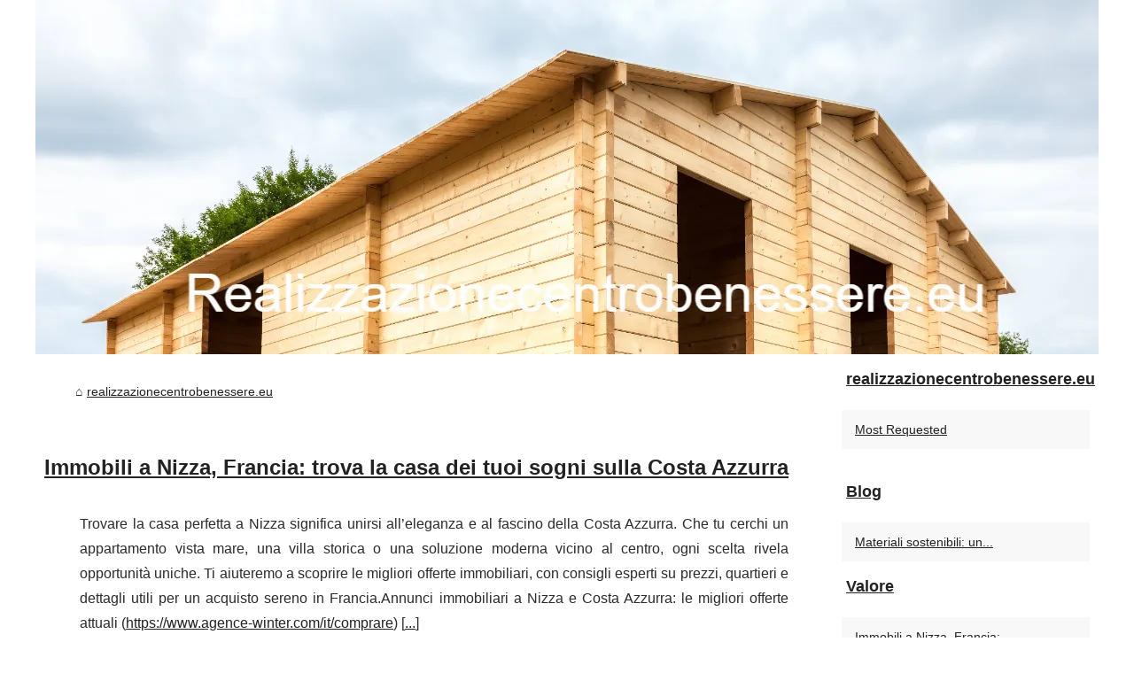

--- FILE ---
content_type: text/html; charset=UTF-8
request_url: http://realizzazionecentrobenessere.eu/
body_size: 4229
content:
<!DOCTYPE html><html lang="it"><head><meta charset="UTF-8"><meta name="viewport" content="width=device-width, initial-scale=1"><title></title><link rel="icon" href="/favicon.ico" sizes="any"><meta name="description" content=""><link rel="canonical" href="http://realizzazionecentrobenessere.eu/"><!-- This site is optimized with the Yoast SEO plugin v9.4 - https://yoast.com/wordpress/plugins/seo/ --><meta name="DC.Title" content=""><meta name="DC.Description" content=""><meta name="DC.Subject" content=""><meta name="DC.Language" content="it"><meta name="DC.Identifier" content="http://realizzazionecentrobenessere.eu/"><style><!-- CSS -->html, body, div, span, object, iframe,h1, h2, h3, h4, h5, h6, p, blockquote, pre, a, cite, code, em, img, strong, sub, sup, i, center, ol, ul, li, fieldset, form, label, legend, table, caption, tbody, tfoot, thead, tr, th, td, article, aside, canvas, details, embed, figure, figcaption, footer, header, hgroup, main, menu, nav, output, ruby, section, summary, time, mark, audio, video{margin: 0;padding: 0;border: 0;font-size: 100%;font: inherit;vertical-align: baseline;}body, article, aside, details, figure, footer, header, main, nav, section, time, paginate, blockquote {display: block; box-sizing: border-box;}body {margin:0px;display:flex;flex-direction:column;justify-content:center;line-height: 1; text-align:center;background:rgba(255,255,255,1);font-family: Verdana, sans-serif;color: rgba(43,43,43,1);}body:hover{background:rgba(255,255,255,1);}ol, ul {list-style: none;}blockquote, q {quotes: none;}blockquote:before, blockquote:after, q:before, q:after{content: '';content: none;}table {border-collapse: collapse;border-spacing: 0;}header, main, footer {display:block;margin:auto;width:100vw;}header img, header picture {display:block;margin:auto;width:1200px;max-width:100vw;height:auto;}a {color: rgba(34,34,34,1);}a:hover {color: rgba(34,34,34,1);text-decoration:none;}header {order:1;}main {order:2; display: flex;flex-direction:column;flex-wrap:wrap;justify-content:center;align-items: stretch;width:100vw;background:rgba(255,255,255,1);}main:hover {background:rgba(255,255,255,1);}aside {display:block;width:100%;height:auto;margin:10px auto;text-align:center;}main > section {width:95vw;}main > section > h1 {display:block;font-size:1.5em;padding:20px 10px;}main > section > nav > ol {font-size:0.9em;display:flex;flex-direction:column;flex-wrap:wrap;}main > section > nav > ol > li:first-child:before {content:"⌂";margin-right:5px;}main > section > nav > ol > li {display:inline-block;padding:5px;}main > section > nav > ol > li > a:hover {text-decoration:underline;}main > section > article {margin:10px auto;padding:10px;line-height:2em;text-align:justify;background:rgba(248,248,248,0.5);}main > section > article:hover {background:rgba(248,248,248,0.5);}main > section > article P {display:block;width:100%;margin:20px 0px;}main > section > article h2 {margin:10px 0px;font-weight:bold;font-size:1.2em;}main > section > article h3 {margin:10px 20px;font-weight:bold;font-size:1em;}main > section > article img {display:block;max-width:90%;margin:auto;}main > section > article a {text-decoration:underline;}main > section > article ul, main > section > article ol { list-style-type: disc; padding-left: 20px;}main > section > article ol {list-style-type: decimal; padding-left: 20px;}main > section > article em, main > section > article i {font-style: italic;}main > section > article strong, main > section > article b {font-weight: bold;}main > section > article u {text-decoration: underline;}main > section > article table {width: 100%;border-collapse: collapse;margin: 20px 0;box-shadow: 0 0 10px rgba(0, 0, 0, 0.1);}main > section > article table th, main > section > article table td {border: 1px solid;padding: 10px;text-align: left;}main > section > article table th {font-weight: bold;text-align: center;}main > section > article table tr:nth-child(even) {filter: brightness(0.97);}main > section > time {margin:5px 10px 10px 10px;font-style:italic;text-align:right;}main > section > paginate > ul {width:100%;font-size:0.9em;line-height:1.3em;display:flex;flex-direction:row;justify-content:space-between;}main > section > paginate > ul > li {max-width:40%;}main > section > paginate > ul > li:first-child a:before {display:block;margin:0 0 5px 0;content:"⇦";}main > section > paginate > ul > li:last-child a:before {display:block;margin:0 0 5px 0;content:"⇨";}main > section > paginate > ul > li > a {display:block;margin:auto;padding:15px;border:1px dashed rgba(255,255,255,0);}main > section > section > article {text-align:justify;margin:20px 10px;padding:20px 0px;line-height:1.8em;border-top:1px solid rgba(102,102,102,0.9);}main > section > section > article:first-child {border:0px;}main > section > section > article > h1 {text-align:left;font-weight:bold;margin-bottom:10px;font-size:1.2em;}main > section > section > article > h1:hover {margin-left:10px;}main > section > section > article > div {display:flex;flex-direction:row;justify-content:space-between;align-items:flex-start;}main > section > section > article > div, main > section > section > article > div > a, main > section > section > article > div > blockquote {display:block;}main > section > section > article > div > a > img {display:block;max-width:100%;margin:auto;height:auto;}main > section > section > article > div > blockquote > a {text-decoration:underline;}main > section > section > article > div > blockquote > a:hover {text-decoration:none;}main > section > section > h2 {font-weight:bold;margin:15px 0px;}main > section > section > ul {margin:30px 0px;}main > section > section > ul > li {display:block;font-size:0.9em;padding:5px 10px;margin:10px 0px;display:flex;flex-direction:row;justify-content:space-between;}main > section > section > ul > li > time {font-style:italic;width:120px;}main > section > section > ul > li > a {text-align:left;width:630px;}main > section > section > ul > li > a:hover {text-decoration:underline;}main > section > section > ul > li > hits {text-align:right;font-style:italic;width:120px;}main > nav {display:flex;flex-direction:column;width:100%;background:rgba(255,255,255,1);}main > nav:hover {background:rgba(255,255,255,1);}main > nav > div {display:block;margin:10px;}main > nav > div > a > h2 {display:block;margin:auto;font-size:1.1em;margin:0px 5px 0px 5px;padding:10px 0px;font-weight:bold;}main > nav > div > ol {margin-bottom:10px;padding:0px;}main > nav > div > ol > li {display:block;text-align:left;padding:5px;margin:0px 5px;}main > nav > div > ol > li > a {display:block;font-size:0.9em;padding:5px;margin:5px 20px 5px 0px;}footer {order:3;width:95vw;padding:10px 0px;font-size:0.8em;line-height:1.7em;}main > nav > div > ol {background:rgba(248,248,248,0.9);}main > nav > div > ol:hover {background:rgba(246,246,246,1);}body > footer {background:rgba(255,255,255,1);}body > footer:hover {background:rgba(255,255,255,1);}@media(min-width: 1200px){* {-moz-transition: all .3s ease-out;-o-transition: all .3s ease-out;transition: all .3s ease-out;}header, main, footer {max-width:1200px;}main {display:flex;flex-direction:row;}main > section {width:900px;max-width:90vw;}main > section > h1 {font-size:2.8em;line-height:1.5em;text-align:left;margin:30px 0px;padding:0px;}main > section > nav > ol {flex-direction:row;}main > section > nav > ol > li::after {content:" / ";color:rgba(200,200,200,0.7);}main > section > nav > ol > li:last-child:after {content:"";}main > section > article h2 {font-size:1.4em;}main > section > article h3 {font-size:1.1em;}main > section > section > article > div {position:relative;display:flex;flex-direction:row;flex-wrap: nowrap;align-items: flex-start;}main > section > section > article > div > a > img {margin-top:5px;}main > section > section > article:nth-child(even) > div {flex-direction:row-reverse;}main > section > section > article:nth-child(odd) > div > a {margin-right:20px;}main > section > section > article:nth-child(even) > div > a {margin-left:20px;}main > section > section > article > div > blockquote {min-width:50%;max-width:100%;}main > section > section > article > div > a {min-width:30%;margin:5px;}main > section > section > article > div > a > img {display:block;height:auto;}main > section > paginate > ul > li > a:hover {border:1px solid rgba(102,102,102,0.9);}main > nav {width:300px;max-width:90vw;}main > nav > div > a > h2 {text-align:left;}main > nav > div > ol > li > a:hover {margin:5px 0px 5px 20px;}footer {text-align:left;}footer a:hover {text-decoration:underline;}}</style></head><body class="home page-template-default page page-id-457 admin-bar no-customize-support wp-embed-responsive"><main><section><h1 class="wp-block-wporg-random-heading has-heading-cta-font-size"></h1><nav><ol><li><a href="http://realizzazionecentrobenessere.eu" title="realizzazionecentrobenessere.eu">realizzazionecentrobenessere.eu</a></li></ol></nav><section><article><h2><a href="http://realizzazionecentrobenessere.eu/Valore/immobili-a-nizza-francia-trova-la-casa-dei-tuoi-sogni-sulla-costa-azzurra.html" title="Immobili a Nizza, Francia: trova la casa dei tuoi sogni sulla Costa Azzurra">Immobili a Nizza, Francia: trova la casa dei tuoi sogni sulla Costa Azzurra</a></h2><div><blockquote cite="http://realizzazionecentrobenessere.eu/Valore/immobili-a-nizza-francia-trova-la-casa-dei-tuoi-sogni-sulla-costa-azzurra.html">Trovare la casa perfetta a Nizza significa unirsi all&rsquo;eleganza e al fascino della Costa Azzurra. Che tu cerchi un appartamento vista mare, una villa storica o una soluzione moderna vicino al centro, ogni scelta rivela opportunit&agrave; uniche. Ti aiuteremo a scoprire le migliori offerte immobiliari, con consigli esperti su prezzi, quartieri e dettagli utili per un acquisto sereno in Francia.Annunci immobiliari a Nizza e Costa Azzurra: le migliori offerte attuali (<a href="https://www.agence-winter.com/it/comprare">https://www.agence-winter.com/it/comprare</a>) [<a href="http://realizzazionecentrobenessere.eu/Valore/immobili-a-nizza-francia-trova-la-casa-dei-tuoi-sogni-sulla-costa-azzurra.html" title="Immobili a Nizza, Francia: trova la casa dei tuoi sogni sulla Costa Azzurra">...</a>]</blockquote></div></article><article><h2><a href="http://realizzazionecentrobenessere.eu/Blog/materiali-sostenibili-un-investimento-per-un-immobile-di-valore.html" title="Materiali sostenibili: un investimento per un immobile di valore">Materiali sostenibili: un investimento per un immobile di valore</a></h2><div><blockquote cite="http://realizzazionecentrobenessere.eu/Blog/materiali-sostenibili-un-investimento-per-un-immobile-di-valore.html">Negli ultimi anni, il settore immobiliare ha visto una crescente attenzione verso la sostenibilità e l'efficienza energetica. Questa tendenza non solo aiuta a proteggere l'ambiente, ma accresce anche il valore degli immobili. Utilizzare materiali sostenibili nella costruzione è diventato un elemento chiave per chi desidera valorizzare il proprio investimento immobiliare. Ma quali sono i benefici reali e come si possono implementare questi materiali in modo efficace?Perché scegliere m [<a href="http://realizzazionecentrobenessere.eu/Blog/materiali-sostenibili-un-investimento-per-un-immobile-di-valore.html" title="Materiali sostenibili: un investimento per un immobile di valore">...</a>]</blockquote></div></article></section></section><nav id="MainNav" class="navbar navbar-expand-lg navbar-dark bg-dark d-print-none"><div><a href="http://realizzazionecentrobenessere.eu" title="realizzazionecentrobenessere.eu"><h2>realizzazionecentrobenessere.eu</h2></a><ol id="primary-menu" class="navbar-nav mr-auto"><li class="menu-item menu-item-type-custom menu-item-object-custom current-menu-ancestor current-menu-parent menu-item-has-children menu-item-2637 nav-item active dropdown"><a href="http://realizzazionecentrobenessere.eu/most-requested.htm" title="Most Requested">Most Requested</a></li></ol></div><div><a href="http://realizzazionecentrobenessere.eu/Blog/" title="Blog"><h2>Blog</h2></a><ol id="primary-menu" class="navbar-nav mr-auto"><li class="menu-item menu-item-type-custom menu-item-object-custom current-menu-ancestor current-menu-parent menu-item-has-children menu-item-2637 nav-item active dropdown"><a href="http://realizzazionecentrobenessere.eu/Blog/materiali-sostenibili-un-investimento-per-un-immobile-di-valore.html" title="Materiali sostenibili: un investimento per un immobile di valore">Materiali sostenibili: un...</a></li></ol><a href="http://realizzazionecentrobenessere.eu/Valore/" title="Valore"><h2>Valore</h2></a><ol id="primary-menu" class="navbar-nav mr-auto"><li class="menu-item menu-item-type-custom menu-item-object-custom current-menu-ancestor current-menu-parent menu-item-has-children menu-item-2637 nav-item active dropdown"><a href="http://realizzazionecentrobenessere.eu/Valore/immobili-a-nizza-francia-trova-la-casa-dei-tuoi-sogni-sulla-costa-azzurra.html" title="Immobili a Nizza, Francia: trova la casa dei tuoi sogni sulla Costa Azzurra">Immobili a Nizza, Francia:...</a></li></ol></div></nav></main><header class="wp-block-group alignfull global-header has-text-color has-background has-white-color has-charcoal-2-background-color is-layout-flow"><a href="/" title="realizzazionecentrobenessere.eu"><picture><source srcset="/header.webp?v=1752647514" type="image/webp" ><img src="/header.jpg" alt="realizzazionecentrobenessere.eu" title="realizzazionecentrobenessere.eu" width="1200" height="400" loading="lazy" class="wp-block-image global-header__wporg-logo-mark"/></picture></a></header><footer class="footer-info"><!-- The design calls for two logos, a small "mark" on mobile/tablet, and the full logo for desktops. -->© 2026 <a href="http://realizzazionecentrobenessere.eu" title="realizzazionecentrobenessere.eu">Realizzazionecentrobenessere.eu</a>- <a href="" title="Web Map - realizzazionecentrobenessere.eu">Web Map</a>- <a href="http://realizzazionecentrobenessere.eu/CookiesPolicy" title="Cookies Policy" rel="nofollow">Cookies Policy</a><!-- This website is like a Rocket, isn't it? Performance optimized by WP Rocket. Learn more: https://wp-rocket.me - Debug: cached@1769954384 --></footer><script>document.oncontextmenu = new Function("return false");</script><script defer src="https://static.cloudflareinsights.com/beacon.min.js/vcd15cbe7772f49c399c6a5babf22c1241717689176015" integrity="sha512-ZpsOmlRQV6y907TI0dKBHq9Md29nnaEIPlkf84rnaERnq6zvWvPUqr2ft8M1aS28oN72PdrCzSjY4U6VaAw1EQ==" data-cf-beacon='{"version":"2024.11.0","token":"f01d4ebe53c447cc988d2a09d33c4b53","r":1,"server_timing":{"name":{"cfCacheStatus":true,"cfEdge":true,"cfExtPri":true,"cfL4":true,"cfOrigin":true,"cfSpeedBrain":true},"location_startswith":null}}' crossorigin="anonymous"></script>
</body></html>